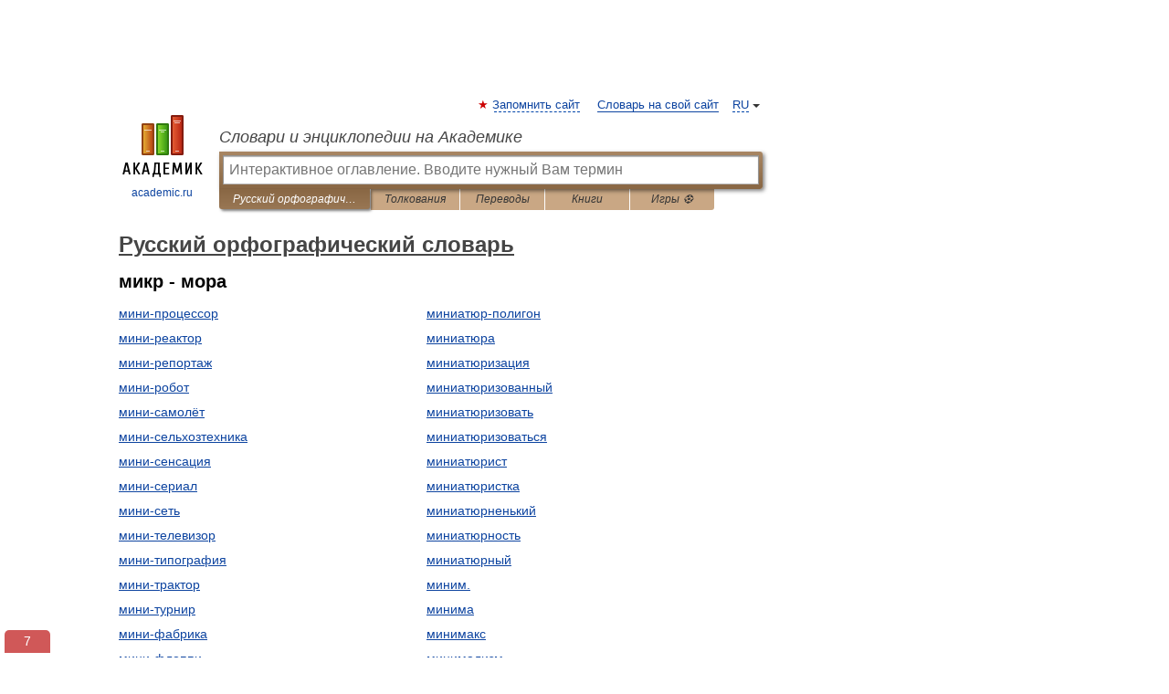

--- FILE ---
content_type: text/html; charset=UTF-8
request_url: https://lopatin.academic.ru/?f=0LzQuNC60YA=&t=0LzQvtGA0LA=&nt=2066&p=13
body_size: 8424
content:
<!DOCTYPE html>
<html lang="ru">
<head>


	<meta http-equiv="Content-Type" content="text/html; charset=utf-8" />
	<title>Русский орфографический словарь</title>
	<meta name="Description" content="Русский орфографический словарь - Оглавление" />
	<!-- type: desktop C: ru  -->
	<meta name="Keywords" content="словарь, энциклопедия, оглавление,  Русский орфографический словарь" />

 
	<!--[if IE]>
	<meta http-equiv="cleartype" content="on" />
	<meta http-equiv="msthemecompatible" content="no"/>
	<![endif]-->

	<meta name="viewport" content="width=device-width, initial-scale=1, minimum-scale=1">

	
	<meta name="rating" content="mature" />
    <meta http-equiv='x-dns-prefetch-control' content='on'>
    <link rel="dns-prefetch" href="https://ajax.googleapis.com">
    <link rel="dns-prefetch" href="https://www.googletagservices.com">
    <link rel="dns-prefetch" href="https://www.google-analytics.com">
    <link rel="dns-prefetch" href="https://pagead2.googlesyndication.com">
    <link rel="dns-prefetch" href="https://ajax.googleapis.com">
    <link rel="dns-prefetch" href="https://an.yandex.ru">
    <link rel="dns-prefetch" href="https://mc.yandex.ru">

    <link rel="preload" href="/images/Logo.png"   as="image" >
    <link rel="preload" href="/images/Logo_h.png" as="image" >

	<meta property="og:title" content="Русский орфографический словарь" />
	<meta property="og:type" content="article" />
	<meta property="og:url" content="https://lopatin.academic.ru/?f=0LzQuNC60YA%3D&t=0LzQvtGA0LA%3D&nt=2066&p=13" />
	<meta property="og:image" content="https://academic.ru/images/Logo_social_ru.png?3" />
	<meta property="og:description" content="Русский орфографический словарь - Оглавление" />
	<meta property="og:site_name" content="Словари и энциклопедии на Академике" />
	<link rel="search" type="application/opensearchdescription+xml" title="Словари и энциклопедии на Академике" href="https://lopatin.academic.ru/dicsearch.xml" />
	<meta name="ROBOTS" content="NOINDEX, FOLLOW" />
	<link rel="TOC" href="https://lopatin.academic.ru/" />
	<link rel="index" href="https://lopatin.academic.ru/" />
	<link rel="contents" href="https://lopatin.academic.ru/" />
	<link rel="canonical" href="https://lopatin.academic.ru/?f=0LzQuNC60YA%3D&t=0LzQvtGA0LA%3D&nt=2066&p=13" />

<!-- d/t desktop  -->
      <script>
        window.CaramelDomain = "academic.ru";
        const caramelJS = document.createElement('script'); 
        caramelJS.src = "https://ads.digitalcaramel.com/caramel.js?ts="+new Date().getTime();
        caramelJS.async = true;
        document.head.appendChild(caramelJS);
      </script>


      <script>window.yaContextCb = window.yaContextCb || [] </script> 
      <script async src="https://yandex.ru/ads/system/context.js"></script>

    
<!-- +++++ ab_flag=1 fa_flag=2 +++++ -->

<style type="text/css">
div.hidden,#sharemenu,div.autosuggest,#contextmenu,#ad_top,#ad_bottom,#ad_right,#ad_top2,#restrictions,#footer ul + div,#TerminsNavigationBar,#top-menu,#lang,#search-tabs,#search-box .translate-lang,#translate-arrow,#dic-query,#logo img.h,#t-direction-head,#langbar,.smm{display:none}p,ul{list-style-type:none;margin:0 0 15px}ul li{margin-bottom:6px}.content ul{list-style-type:disc}*{padding:0;margin:0}html,body{height:100%}body{padding:0;margin:0;color:#000;font:14px Helvetica,Arial,Tahoma,sans-serif;background:#fff;line-height:1.5em}a{color:#0d44a0;text-decoration:none}h1{font-size:24px;margin:0 0 18px}h2{font-size:20px;margin:0 0 14px}h3{font-size:16px;margin:0 0 10px}h1 a,h2 a{color:#454545!important}#page{margin:0 auto}#page{min-height:100%;position:relative;padding-top:105px}#page{width:720px;padding-right:330px}* html #page{height:100%}#header{position:relative;height:122px}#logo{float:left;margin-top:21px;width:125px}#logo a.img{width:90px;margin:0 0 0 16px}#logo a.img.logo-en{margin-left:13px}#logo a{display:block;font-size:12px;text-align:center;word-break:break-all}#site-title{padding-top:35px;margin:0 0 5px 135px}#site-title a{color:#000;font-size:18px;font-style:italic;display:block;font-weight:400}#search-box{margin-left:135px;border-top-right-radius:3px;border-bottom-right-radius:3px;padding:4px;position:relative;background:#abcf7e;min-height:33px}#search-box.dic{background:#896744}#search-box table{border-spacing:0;border-collapse:collapse;width:100%}#search-box table td{padding:0;vertical-align:middle}#search-box table td:first-child{padding-right:3px}#search-box table td:last-child{width:1px}#search-query,#dic-query,.translate-lang{padding:6px;font-size:16px;height:18px;border:1px solid #949494;width:100%;box-sizing:border-box;height:32px;float:none;margin:0;background:white;float:left;border-radius:0!important}#search-button{width:70px;height:32px;text-align:center;border:1px solid #7a8e69;border-radius:3px;background:#e0e0e0}#search-tabs{display:block;margin:0 15px 0 135px;padding:0;list-style-type:none}#search-tabs li{float:left;min-width:70px;max-width:140px;padding:0 15px;height:23px;line-height:23px;background:#bde693;text-align:center;margin-right:1px}#search-box.dic + #search-tabs li{background:#C9A784}#search-tabs li:last-child{border-bottom-right-radius:3px}#search-tabs li a{color:#353535;font-style:italic;font-size:12px;display:block;white-space:nowrap;text-overflow:ellipsis;overflow:hidden}#search-tabs li.active{height:22px;line-height:23px;position:relative;background:#abcf7e;border-bottom-left-radius:3px;border-bottom-right-radius:3px}#search-box.dic + #search-tabs li.active{background:#896744}#search-tabs li.active a{color:white}#content{clear:both;margin:30px 0;padding-left:15px}#content a{text-decoration:underline}#content .breadcrumb{margin-bottom:20px}#search_sublinks,#search_links{margin-bottom:8px;margin-left:-8px}#search_sublinks a,#search_links a{padding:3px 8px 1px;border-radius:2px}#search_sublinks a.active,#search_links a.active{color:#000 !important;background:#bde693;text-decoration:none!important}.term{color:saddlebrown}@media(max-width:767px){.hideForMobile{display:none}#header{height:auto}#page{padding:5px;width:auto}#logo{float:none;width:144px;text-align:left;margin:0;padding-top:5px}#logo a{height:44px;overflow:hidden;text-align:left}#logo img.h{display:initial;width:144px;height:44px}#logo img.v{display:none}#site-title{padding:0;margin:10px 0 5px}#search-box,#search-tabs{clear:both;margin:0;width:auto;padding:4px}#search-box.translate #search-query{width:100%;margin-bottom:4px}#search-box.translate #td-search{overflow:visible;display:table-cell}ul#search-tabs{white-space:nowrap;margin-top:5px;overflow-x:auto;overflow-y:hidden}ul#search-tabs li,ul#search-tabs li.active{background:none!important;box-shadow:none;min-width:0;padding:0 5px;float:none;display:inline-block}ul#search-tabs li a{border-bottom:1px dashed green;font-style:normal;color:green;font-size:16px}ul#search-tabs li.active a{color:black;border-bottom-color:white;font-weight:700}ul#search-tabs li a:hover,ul#search-tabs li.active a:hover{color:black}#content{margin:15px 0}.h250{height:280px;max-height:280px;overflow:hidden;margin:25px 0 25px 0}
}#search-box.dic #dic-query{display:inline}#search-box.dic table{display:none}.contents-wrap ul,.terms-wrap ul{margin:0 0 30px;padding:0 2% 0 0;list-style:none;width:22.9%;float:left;overflow:hidden}.terms-wrap ul{width:45.8%}@media (max-width:440px){.contents-wrap ul{min-width:auto;margin:0;width:auto;float:none;overflow:visible}.contents-wrap{-webkit-column-count:3;-moz-column-count:3;column-count:3}}@media (max-width:359px){.contents-wrap{-webkit-column-count:2;-moz-column-count:2;column-count:2}#search_links+.smm .gplus{display:none}}@media (max-width:539px){.terms-wrap ul{min-width:auto;margin:0;width:auto;float:none}.terms-wrap{margin-bottom:30px}}</style>

	<link rel="shortcut icon" href="https://academic.ru/favicon.ico" type="image/x-icon" sizes="16x16" />
	<link rel="shortcut icon" href="https://academic.ru/images/icon.ico" type="image/x-icon" sizes="32x32" />
    <link rel="shortcut icon" href="https://academic.ru/images/icon.ico" type="image/x-icon" sizes="48x48" />
    
    <link rel="icon" type="image/png" sizes="16x16" href="/images/Logo_16x16_transparent.png" />
    <link rel="icon" type="image/png" sizes="32x32" href="/images/Logo_32x32_transparent.png" />
    <link rel="icon" type="image/png" sizes="48x48" href="/images/Logo_48x48_transparent.png" />
    <link rel="icon" type="image/png" sizes="64x64" href="/images/Logo_64x64_transparent.png" />
    <link rel="icon" type="image/png" sizes="128x128" href="/images/Logo_128x128_transparent.png" />

    <link rel="apple-touch-icon" sizes="57x57"   href="/images/apple-touch-icon-57x57.png" />
    <link rel="apple-touch-icon" sizes="60x60"   href="/images/apple-touch-icon-60x60.png" />
    <link rel="apple-touch-icon" sizes="72x72"   href="/images/apple-touch-icon-72x72.png" />
    <link rel="apple-touch-icon" sizes="76x76"   href="/images/apple-touch-icon-76x76.png" />
    <link rel="apple-touch-icon" sizes="114x114" href="/images/apple-touch-icon-114x114.png" />
    <link rel="apple-touch-icon" sizes="120x120" href="/images/apple-touch-icon-120x120.png" />
  
    <!-- link rel="mask-icon" href="/images/safari-pinned-tab.svg" color="#5bbad5" -->
    <meta name="msapplication-TileColor" content="#00aba9" />
    <meta name="msapplication-config" content="/images/browserconfig.xml" />
    <meta name="theme-color" content="#ffffff" />

    <meta name="apple-mobile-web-app-capable" content="yes" />
    <meta name="apple-mobile-web-app-status-bar-style" content="black /">


<script type="text/javascript">
  (function(i,s,o,g,r,a,m){i['GoogleAnalyticsObject']=r;i[r]=i[r]||function(){
  (i[r].q=i[r].q||[]).push(arguments)},i[r].l=1*new Date();a=s.createElement(o),
  m=s.getElementsByTagName(o)[0];a.async=1;a.src=g;m.parentNode.insertBefore(a,m)
  })(window,document,'script','//www.google-analytics.com/analytics.js','ga');

  ga('create', 'UA-2754246-1', 'auto');
  ga('require', 'displayfeatures');

  ga('set', 'dimension1', '');
  ga('set', 'dimension2', 'contents');
  ga('set', 'dimension3', '');

  ga('send', 'pageview');

</script>


<script type="text/javascript">
	if(typeof(console) == 'undefined' ) console = {};
	if(typeof(console.log) == 'undefined' ) console.log = function(){};
	if(typeof(console.warn) == 'undefined' ) console.warn = function(){};
	if(typeof(console.error) == 'undefined' ) console.error = function(){};
	if(typeof(console.time) == 'undefined' ) console.time = function(){};
	if(typeof(console.timeEnd) == 'undefined' ) console.timeEnd = function(){};
	Academic = {};
	Academic.sUserLanguage = 'ru';
	Academic.sDomainURL = 'https://lopatin.academic.ru/';
	Academic.sMainDomainURL = '//dic.academic.ru/';
	Academic.sTranslateDomainURL = '//translate.academic.ru/';
	Academic.deviceType = 'desktop';
		Academic.sDictionaryId = 'lopatin';
		Academic.Lang = {};
	Academic.Lang.sTermNotFound = 'Термин, отвечающий запросу, не найден'; 
</script>


<!--  Вариокуб -->
<script type="text/javascript">
    (function(e, x, pe, r, i, me, nt){
    e[i]=e[i]||function(){(e[i].a=e[i].a||[]).push(arguments)},
    me=x.createElement(pe),me.async=1,me.src=r,nt=x.getElementsByTagName(pe)[0],me.addEventListener("error",function(){function cb(t){t=t[t.length-1],"function"==typeof t&&t({flags:{}})};Array.isArray(e[i].a)&&e[i].a.forEach(cb);e[i]=function(){cb(arguments)}}),nt.parentNode.insertBefore(me,nt)})
    (window, document, "script", "https://abt.s3.yandex.net/expjs/latest/exp.js", "ymab");

    ymab("metrika.70309897", "init"/*, {clientFeatures}, {callback}*/);
    ymab("metrika.70309897", "setConfig", {enableSetYmUid: true});
</script>





</head>
<body>

<div id="ad_top">
<!-- top bnr -->
<div class="banner" style="max-height: 90px; overflow: hidden; display: inline-block;">




<!-- Yandex.RTB R-A-12643772-1 -->
<div id="yandex_rtb_R-A-12643772-1"></div>
<script>
window.yaContextCb.push(() => {
    Ya.Context.AdvManager.render({
        "blockId": "R-A-12643772-1",
        "renderTo": "yandex_rtb_R-A-12643772-1"
    })
})
</script>


</div> <!-- top banner  -->




</div>
	<div id="page"  >








			<div id="header">
				<div id="logo">
					<a href="//academic.ru">
						<img src="//academic.ru/images/Logo.png" class="v" alt="academic.ru" width="88" height="68" />
						<img src="//academic.ru/images/Logo_h.png" class="h" alt="academic.ru" width="144" height="44" />
						<br />
						academic.ru					</a>
				</div>
					<ul id="top-menu">
						<li id="lang">
							<a href="#" class="link">RU</a>

							<ul id="lang-menu">

							<li><a href="//en-academic.com">EN</a></li>
<li><a href="//de-academic.com">DE</a></li>
<li><a href="//es-academic.com">ES</a></li>
<li><a href="//fr-academic.com">FR</a></li>
							</ul>
						</li>
						<!--li><a class="android" href="//dic.academic.ru/android.php">Android версия</a></li-->
						<!--li><a class="apple" href="//dic.academic.ru/apple.php">iPhone/iPad версия</a></li-->
						<li><a class="add-fav link" href="#" onClick="add_favorite(this);">Запомнить сайт</a></li>
						<li><a href="//partners.academic.ru/partner_proposal.php" target="_blank">Словарь на свой сайт</a></li>
						<!--li><a href="#">Форум</a></li-->
					</ul>
					<h2 id="site-title">
						<a href="//academic.ru">Словари и энциклопедии на Академике</a>
					</h2>

					<div id="search-box" class="dic">
						<form action="/searchall.php" method="get" name="formSearch">

<table><tr><td id="td-search">

							<input type="text" name="SWord" id="search-query" required
							value=""
							title="Введите текст для поиска по словарям и энциклопедиям" placeholder="Введите текст для поиска по словарям и энциклопедиям"
							autocomplete="off" autofocus>


<div class="translate-lang">
	<select name="from" id="translateFrom">
				<option value="xx">Все языки</option><option value="ru" selected>Русский</option><option value="en">Английский</option><option value="fr">Французский</option><option value="de">Немецкий</option><option value="es">Испанский</option><option disabled>────────</option><option value="sq">Албанский</option><option value="al">Алтайский</option><option value="ar">Арабский</option><option value="an">Арагонский</option><option value="hy">Армянский</option><option value="rp">Арумынский</option><option value="at">Астурийский</option><option value="af">Африкаанс</option><option value="bb">Багобо</option><option value="eu">Баскский</option><option value="ba">Башкирский</option><option value="be">Белорусский</option><option value="bg">Болгарский</option><option value="bu">Бурятский</option><option value="cy">Валлийский</option><option value="wr">Варайский</option><option value="hu">Венгерский</option><option value="vp">Вепсский</option><option value="hs">Верхнелужицкий</option><option value="vi">Вьетнамский</option><option value="ht">Гаитянский</option><option value="el">Греческий</option><option value="ka">Грузинский</option><option value="gn">Гуарани</option><option value="gd">Гэльский</option><option value="da">Датский</option><option value="dl">Долганский</option><option value="pr">Древнерусский язык</option><option value="he">Иврит</option><option value="yi">Идиш</option><option value="in">Ингушский</option><option value="id">Индонезийский</option><option value="ik">Инупиак</option><option value="ga">Ирландский</option><option value="is">Исландский</option><option value="it">Итальянский</option><option value="yo">Йоруба</option><option value="kk">Казахский</option><option value="kc">Карачаевский</option><option value="ca">Каталанский</option><option value="qy">Квенья</option><option value="qu">Кечуа</option><option value="ky">Киргизский</option><option value="zh">Китайский</option><option value="go">Клингонский</option><option value="mm">Коми</option><option value="kv">Коми</option><option value="ko">Корейский</option><option value="cr">Кри</option><option value="ct">Крымскотатарский</option><option value="kp">Кумыкский</option><option value="ku">Курдский</option><option value="km">Кхмерский</option><option value="la">Латинский</option><option value="lv">Латышский</option><option value="ln">Лингала</option><option value="lt">Литовский</option><option value="lb">Люксембургский</option><option value="mu">Майя</option><option value="mk">Македонский</option><option value="ms">Малайский</option><option value="ma">Маньчжурский</option><option value="mi">Маори</option><option value="mj">Марийский</option><option value="mc">Микенский</option><option value="mf">Мокшанский</option><option value="mn">Монгольский</option><option value="nu">Науатль</option><option value="nl">Нидерландский</option><option value="og">Ногайский</option><option value="no">Норвежский</option><option value="oa">Орокский</option><option value="os">Осетинский</option><option value="ot">Османский</option><option value="pi">Пали</option><option value="pm">Папьяменто</option><option value="pa">Пенджабский</option><option value="fa">Персидский</option><option value="pl">Польский</option><option value="pt">Португальский</option><option value="ro">Румынский, Молдавский</option><option value="sa">Санскрит</option><option value="se">Северносаамский</option><option value="sr">Сербский</option><option value="ld">Сефардский</option><option value="sz">Силезский</option><option value="sk">Словацкий</option><option value="sl">Словенский</option><option value="sw">Суахили</option><option value="tl">Тагальский</option><option value="tg">Таджикский</option><option value="th">Тайский</option><option value="tt">Татарский</option><option value="tw">Тви</option><option value="bo">Тибетский</option><option value="tf">Тофаларский</option><option value="tv">Тувинский</option><option value="tr">Турецкий</option><option value="tk">Туркменский</option><option value="ud">Удмуртский</option><option value="uz">Узбекский</option><option value="ug">Уйгурский</option><option value="uk">Украинский</option><option value="ur">Урду</option><option value="uu">Урумский</option><option value="fo">Фарерский</option><option value="fi">Финский</option><option value="hi">Хинди</option><option value="hr">Хорватский</option><option value="cu">Церковнославянский (Старославянский)</option><option value="ke">Черкесский</option><option value="ck">Чероки</option><option value="ce">Чеченский</option><option value="cs">Чешский</option><option value="cv">Чувашский</option><option value="cn">Шайенского</option><option value="sv">Шведский</option><option value="cj">Шорский</option><option value="sx">Шумерский</option><option value="ev">Эвенкийский</option><option value="gw">Эльзасский</option><option value="mv">Эрзянский</option><option value="eo">Эсперанто</option><option value="et">Эстонский</option><option value="ya">Юпийский</option><option value="sh">Якутский</option><option value="ja">Японский</option>	</select>
</div>
<div id="translate-arrow"><a>&nbsp;</a></div>
<div class="translate-lang">
	<select name="to" id="translateOf">
				<option value="xx" selected>Все языки</option><option value="ru">Русский</option><option value="en">Английский</option><option value="fr">Французский</option><option value="de">Немецкий</option><option value="es">Испанский</option><option disabled>────────</option><option value="av">Аварский</option><option value="ad">Адыгейский</option><option value="az">Азербайджанский</option><option value="ai">Айнский язык</option><option value="al">Алтайский</option><option value="ar">Арабский</option><option value="hy">Армянский</option><option value="eu">Баскский</option><option value="ba">Башкирский</option><option value="be">Белорусский</option><option value="hu">Венгерский</option><option value="vp">Вепсский</option><option value="vd">Водский</option><option value="el">Греческий</option><option value="da">Датский</option><option value="he">Иврит</option><option value="yi">Идиш</option><option value="iz">Ижорский</option><option value="in">Ингушский</option><option value="id">Индонезийский</option><option value="is">Исландский</option><option value="it">Итальянский</option><option value="kk">Казахский</option><option value="kc">Карачаевский</option><option value="zh">Китайский</option><option value="kv">Коми</option><option value="ct">Крымскотатарский</option><option value="kp">Кумыкский</option><option value="la">Латинский</option><option value="lv">Латышский</option><option value="lt">Литовский</option><option value="mj">Марийский</option><option value="mf">Мокшанский</option><option value="mn">Монгольский</option><option value="nl">Нидерландский</option><option value="no">Норвежский</option><option value="os">Осетинский</option><option value="fa">Персидский</option><option value="pl">Польский</option><option value="pt">Португальский</option><option value="sk">Словацкий</option><option value="sl">Словенский</option><option value="sw">Суахили</option><option value="tg">Таджикский</option><option value="th">Тайский</option><option value="tt">Татарский</option><option value="tr">Турецкий</option><option value="tk">Туркменский</option><option value="ud">Удмуртский</option><option value="uz">Узбекский</option><option value="ug">Уйгурский</option><option value="uk">Украинский</option><option value="uu">Урумский</option><option value="fi">Финский</option><option value="cu">Церковнославянский (Старославянский)</option><option value="ce">Чеченский</option><option value="cs">Чешский</option><option value="cv">Чувашский</option><option value="sv">Шведский</option><option value="cj">Шорский</option><option value="ev">Эвенкийский</option><option value="mv">Эрзянский</option><option value="eo">Эсперанто</option><option value="et">Эстонский</option><option value="sh">Якутский</option><option value="ja">Японский</option>	</select>
</div>
<input type="hidden" name="did" id="did-field" value="lopatin" />
<input type="hidden" id="search-type" name="stype" value="-1" />

</td><td>

							<button id="search-button">Найти!</button>

</td></tr></table>

						</form>

						<input type="text" name="dic_query" id="dic-query"
						title="Интерактивное оглавление. Вводите нужный Вам термин" placeholder="Интерактивное оглавление. Вводите нужный Вам термин"
						autocomplete="off" >


					</div>
				  <ul id="search-tabs">
    <li data-search-type="-1" id="thisdic" class="active"><a href="#" onclick="return false;">Русский орфографический словарь</a></li>
    <li data-search-type="0" id="interpretations" ><a href="#" onclick="return false;">Толкования</a></li>
    <li data-search-type="1"  id="translations" ><a href="#" onclick="return false;">Переводы</a></li>
    <li data-search-type="10" id="books"            ><a href="#" onclick="return false;">Книги       </a></li>
    <li data-search-type="88" id="games"            ><a href="https://games.academic.ru" title="Бесплатные игры" >Игры ⚽</a></li>
  </ul>
				</div>

	
<div id="ad_top2"></div>	
			<div id="content">



				<div itemscope itemtype="http://data-vocabulary.org/Breadcrumb" style="clear: both;">
				<h1 class="breadcrumb"><a href="https://lopatin.academic.ru/" itemprop="url"><span itemprop="title">Русский орфографический словарь</span></a></h1>
				</div>

				<div class="content">
<h2>микр - мора</h2>
<div class="terms-wrap">
<ul>
<li><a href="/66581/%D0%BC%D0%B8%D0%BD%D0%B8-%D0%BF%D1%80%D0%BE%D1%86%D0%B5%D1%81%D1%81%D0%BE%D1%80">мини-процессор</a></li>
<li><a href="/66582/%D0%BC%D0%B8%D0%BD%D0%B8-%D1%80%D0%B5%D0%B0%D0%BA%D1%82%D0%BE%D1%80">мини-реактор</a></li>
<li><a href="/66583/%D0%BC%D0%B8%D0%BD%D0%B8-%D1%80%D0%B5%D0%BF%D0%BE%D1%80%D1%82%D0%B0%D0%B6">мини-репортаж</a></li>
<li><a href="/66584/%D0%BC%D0%B8%D0%BD%D0%B8-%D1%80%D0%BE%D0%B1%D0%BE%D1%82">мини-робот</a></li>
<li><a href="/66585/%D0%BC%D0%B8%D0%BD%D0%B8-%D1%81%D0%B0%D0%BC%D0%BE%D0%BB%D1%91%D1%82">мини-самолёт</a></li>
<li><a href="/66586/%D0%BC%D0%B8%D0%BD%D0%B8-%D1%81%D0%B5%D0%BB%D1%8C%D1%85%D0%BE%D0%B7%D1%82%D0%B5%D1%85%D0%BD%D0%B8%D0%BA%D0%B0">мини-сельхозтехника</a></li>
<li><a href="/66587/%D0%BC%D0%B8%D0%BD%D0%B8-%D1%81%D0%B5%D0%BD%D1%81%D0%B0%D1%86%D0%B8%D1%8F">мини-сенсация</a></li>
<li><a href="/66588/%D0%BC%D0%B8%D0%BD%D0%B8-%D1%81%D0%B5%D1%80%D0%B8%D0%B0%D0%BB">мини-сериал</a></li>
<li><a href="/66589/%D0%BC%D0%B8%D0%BD%D0%B8-%D1%81%D0%B5%D1%82%D1%8C">мини-сеть</a></li>
<li><a href="/66590/%D0%BC%D0%B8%D0%BD%D0%B8-%D1%82%D0%B5%D0%BB%D0%B5%D0%B2%D0%B8%D0%B7%D0%BE%D1%80">мини-телевизор</a></li>
<li><a href="/66591/%D0%BC%D0%B8%D0%BD%D0%B8-%D1%82%D0%B8%D0%BF%D0%BE%D0%B3%D1%80%D0%B0%D1%84%D0%B8%D1%8F">мини-типография</a></li>
<li><a href="/66592/%D0%BC%D0%B8%D0%BD%D0%B8-%D1%82%D1%80%D0%B0%D0%BA%D1%82%D0%BE%D1%80">мини-трактор</a></li>
<li><a href="/66593/%D0%BC%D0%B8%D0%BD%D0%B8-%D1%82%D1%83%D1%80%D0%BD%D0%B8%D1%80">мини-турнир</a></li>
<li><a href="/66594/%D0%BC%D0%B8%D0%BD%D0%B8-%D1%84%D0%B0%D0%B1%D1%80%D0%B8%D0%BA%D0%B0">мини-фабрика</a></li>
<li><a href="/66595/%D0%BC%D0%B8%D0%BD%D0%B8-%D1%84%D0%BB%D0%BE%D0%BF%D0%BF%D0%B8">мини-флоппи</a></li>
<li><a href="/66596/%D0%BC%D0%B8%D0%BD%D0%B8-%D1%84%D1%83%D1%82%D0%B1%D0%BE%D0%BB">мини-футбол</a></li>
<li><a href="/66597/%D0%BC%D0%B8%D0%BD%D0%B8-%D1%84%D1%83%D1%82%D0%B1%D0%BE%D0%BB%D1%8C%D0%BD%D1%8B%D0%B9">мини-футбольный</a></li>
<li><a href="/66598/%D0%BC%D0%B8%D0%BD%D0%B8-%D1%86%D0%B5%D1%85">мини-цех</a></li>
<li><a href="/66599/%D0%BC%D0%B8%D0%BD%D0%B8-%D0%AD%D0%92%D0%9C">мини-ЭВМ</a></li>
<li><a href="/66600/%D0%BC%D0%B8%D0%BD%D0%B8-%D1%8E%D0%B1%D0%BA%D0%B0">мини-юбка</a></li>
</ul>
<ul>
<li><a href="/66601/%D0%BC%D0%B8%D0%BD%D0%B8%D0%B0%D1%82%D1%8E%D1%80-%D0%BF%D0%BE%D0%BB%D0%B8%D0%B3%D0%BE%D0%BD">миниатюр-полигон</a></li>
<li><a href="/66602/%D0%BC%D0%B8%D0%BD%D0%B8%D0%B0%D1%82%D1%8E%D1%80%D0%B0">миниатюра</a></li>
<li><a href="/66603/%D0%BC%D0%B8%D0%BD%D0%B8%D0%B0%D1%82%D1%8E%D1%80%D0%B8%D0%B7%D0%B0%D1%86%D0%B8%D1%8F">миниатюризация</a></li>
<li><a href="/66604/%D0%BC%D0%B8%D0%BD%D0%B8%D0%B0%D1%82%D1%8E%D1%80%D0%B8%D0%B7%D0%BE%D0%B2%D0%B0%D0%BD%D0%BD%D1%8B%D0%B9">миниатюризованный</a></li>
<li><a href="/66605/%D0%BC%D0%B8%D0%BD%D0%B8%D0%B0%D1%82%D1%8E%D1%80%D0%B8%D0%B7%D0%BE%D0%B2%D0%B0%D1%82%D1%8C">миниатюризовать</a></li>
<li><a href="/66606/%D0%BC%D0%B8%D0%BD%D0%B8%D0%B0%D1%82%D1%8E%D1%80%D0%B8%D0%B7%D0%BE%D0%B2%D0%B0%D1%82%D1%8C%D1%81%D1%8F">миниатюризоваться</a></li>
<li><a href="/66607/%D0%BC%D0%B8%D0%BD%D0%B8%D0%B0%D1%82%D1%8E%D1%80%D0%B8%D1%81%D1%82">миниатюрист</a></li>
<li><a href="/66608/%D0%BC%D0%B8%D0%BD%D0%B8%D0%B0%D1%82%D1%8E%D1%80%D0%B8%D1%81%D1%82%D0%BA%D0%B0">миниатюристка</a></li>
<li><a href="/66609/%D0%BC%D0%B8%D0%BD%D0%B8%D0%B0%D1%82%D1%8E%D1%80%D0%BD%D0%B5%D0%BD%D1%8C%D0%BA%D0%B8%D0%B9">миниатюрненький</a></li>
<li><a href="/66610/%D0%BC%D0%B8%D0%BD%D0%B8%D0%B0%D1%82%D1%8E%D1%80%D0%BD%D0%BE%D1%81%D1%82%D1%8C">миниатюрность</a></li>
<li><a href="/66611/%D0%BC%D0%B8%D0%BD%D0%B8%D0%B0%D1%82%D1%8E%D1%80%D0%BD%D1%8B%D0%B9">миниатюрный</a></li>
<li><a href="/66612/%D0%BC%D0%B8%D0%BD%D0%B8%D0%BC.">миним.</a></li>
<li><a href="/66613/%D0%BC%D0%B8%D0%BD%D0%B8%D0%BC%D0%B0">минима</a></li>
<li><a href="/66614/%D0%BC%D0%B8%D0%BD%D0%B8%D0%BC%D0%B0%D0%BA%D1%81">минимакс</a></li>
<li><a href="/66615/%D0%BC%D0%B8%D0%BD%D0%B8%D0%BC%D0%B0%D0%BB%D0%B8%D0%B7%D0%BC">минимализм</a></li>
<li><a href="/66616/%D0%BC%D0%B8%D0%BD%D0%B8%D0%BC%D0%B0%D0%BB%D0%B8%D1%81%D1%82">минималист</a></li>
<li><a href="/66617/%D0%BC%D0%B8%D0%BD%D0%B8%D0%BC%D0%B0%D0%BB%D0%B8%D1%81%D1%82%D0%BA%D0%B0">минималистка</a></li>
<li><a href="/66618/%D0%BC%D0%B8%D0%BD%D0%B8%D0%BC%D0%B0%D0%BB%D0%B8%D1%81%D1%82%D1%81%D0%BA%D0%B8%D0%B9">минималистский</a></li>
<li><a href="/66619/%D0%BC%D0%B8%D0%BD%D0%B8%D0%BC%D0%B0%D0%BB%D1%8C%D0%BD%D0%BE_%D0%BD%D0%B5%D0%BE%D0%B1%D1%85%D0%BE%D0%B4%D0%B8%D0%BC%D1%8B%D0%B9">минимально необходимый</a></li>
<li><a href="/66620/%D0%BC%D0%B8%D0%BD%D0%B8%D0%BC%D0%B0%D0%BB%D1%8C%D0%BD%D0%BE-%D1%84%D0%B0%D0%B7%D0%BE%D0%B2%D1%8B%D0%B9">минимально-фазовый</a></li>
</ul>
</div>
					<div class="page-nav">
						<strong>Страницы </strong>
						<ul class="arrow">
							<li><a href="?f=0LzQuNC60YA=&amp;t=0LzQvtGA0LA=&amp;nt=2066&amp;p=12">← <span>предыдущая</span></a></li>
							<li><a href="?f=0LzQuNC60YA=&amp;t=0LzQvtGA0LA=&amp;nt=2066&amp;p=14"><span>следующая</span> →</a></li>
						</ul>
<ul>
<li><a href="?f=0LzQuNC60YA=&amp;t=0LzQvtGA0LA=&amp;nt=2066&amp;p=0">1</a></li>
<li><a href="?f=0LzQuNC60YA=&amp;t=0LzQvtGA0LA=&amp;nt=2066&amp;p=1">2</a></li>
<li><a href="?f=0LzQuNC60YA=&amp;t=0LzQvtGA0LA=&amp;nt=2066&amp;p=2">3</a></li>
<li><a href="?f=0LzQuNC60YA=&amp;t=0LzQvtGA0LA=&amp;nt=2066&amp;p=3">4</a></li>
<li><a href="?f=0LzQuNC60YA=&amp;t=0LzQvtGA0LA=&amp;nt=2066&amp;p=4">5</a></li>
<li><a href="?f=0LzQuNC60YA=&amp;t=0LzQvtGA0LA=&amp;nt=2066&amp;p=5">6</a></li>
<li><a href="?f=0LzQuNC60YA=&amp;t=0LzQvtGA0LA=&amp;nt=2066&amp;p=6">7</a></li>
<li><a href="?f=0LzQuNC60YA=&amp;t=0LzQvtGA0LA=&amp;nt=2066&amp;p=7">8</a></li>
<li><a href="?f=0LzQuNC60YA=&amp;t=0LzQvtGA0LA=&amp;nt=2066&amp;p=8">9</a></li>
<li><a href="?f=0LzQuNC60YA=&amp;t=0LzQvtGA0LA=&amp;nt=2066&amp;p=9">10</a></li>
<li><a href="?f=0LzQuNC60YA=&amp;t=0LzQvtGA0LA=&amp;nt=2066&amp;p=10">11</a></li>
<li><a href="?f=0LzQuNC60YA=&amp;t=0LzQvtGA0LA=&amp;nt=2066&amp;p=11">12</a></li>
<li><a href="?f=0LzQuNC60YA=&amp;t=0LzQvtGA0LA=&amp;nt=2066&amp;p=12">13</a></li>
<li>14</li> <li><a href="?f=0LzQuNC60YA=&amp;t=0LzQvtGA0LA=&amp;nt=2066&amp;p=14">15</a></li>
<li><a href="?f=0LzQuNC60YA=&amp;t=0LzQvtGA0LA=&amp;nt=2066&amp;p=15">16</a></li>
<li><a href="?f=0LzQuNC60YA=&amp;t=0LzQvtGA0LA=&amp;nt=2066&amp;p=16">17</a></li>
<li><a href="?f=0LzQuNC60YA=&amp;t=0LzQvtGA0LA=&amp;nt=2066&amp;p=17">18</a></li>
<li><a href="?f=0LzQuNC60YA=&amp;t=0LzQvtGA0LA=&amp;nt=2066&amp;p=18">19</a></li>
<li><a href="?f=0LzQuNC60YA=&amp;t=0LzQvtGA0LA=&amp;nt=2066&amp;p=19">20</a></li>
<li><a href="?f=0LzQuNC60YA=&amp;t=0LzQvtGA0LA=&amp;nt=2066&amp;p=20">21</a></li>
<li><a href="?f=0LzQuNC60YA=&amp;t=0LzQvtGA0LA=&amp;nt=2066&amp;p=21">22</a></li>
<li><a href="?f=0LzQuNC60YA=&amp;t=0LzQvtGA0LA=&amp;nt=2066&amp;p=22">23</a></li>
<li><a href="?f=0LzQuNC60YA=&amp;t=0LzQvtGA0LA=&amp;nt=2066&amp;p=23">24</a></li>
<li><a href="?f=0LzQuNC60YA=&amp;t=0LzQvtGA0LA=&amp;nt=2066&amp;p=24">25</a></li>
<li><a href="?f=0LzQuNC60YA=&amp;t=0LzQvtGA0LA=&amp;nt=2066&amp;p=25">26</a></li>
<li><a href="?f=0LzQuNC60YA=&amp;t=0LzQvtGA0LA=&amp;nt=2066&amp;p=26">27</a></li>
<li><a href="?f=0LzQuNC60YA=&amp;t=0LzQvtGA0LA=&amp;nt=2066&amp;p=27">28</a></li>
<li><a href="?f=0LzQuNC60YA=&amp;t=0LzQvtGA0LA=&amp;nt=2066&amp;p=28">29</a></li>
<li><a href="?f=0LzQuNC60YA=&amp;t=0LzQvtGA0LA=&amp;nt=2066&amp;p=29">30</a></li>
<li><a href="?f=0LzQuNC60YA=&amp;t=0LzQvtGA0LA=&amp;nt=2066&amp;p=30">31</a></li>
<li><a href="?f=0LzQuNC60YA=&amp;t=0LzQvtGA0LA=&amp;nt=2066&amp;p=31">32</a></li>
<li><a href="?f=0LzQuNC60YA=&amp;t=0LzQvtGA0LA=&amp;nt=2066&amp;p=32">33</a></li>
<li><a href="?f=0LzQuNC60YA=&amp;t=0LzQvtGA0LA=&amp;nt=2066&amp;p=33">34</a></li>
<li><a href="?f=0LzQuNC60YA=&amp;t=0LzQvtGA0LA=&amp;nt=2066&amp;p=34">35</a></li>
<li><a href="?f=0LzQuNC60YA=&amp;t=0LzQvtGA0LA=&amp;nt=2066&amp;p=35">36</a></li>
<li><a href="?f=0LzQuNC60YA=&amp;t=0LzQvtGA0LA=&amp;nt=2066&amp;p=36">37</a></li>
<li><a href="?f=0LzQuNC60YA=&amp;t=0LzQvtGA0LA=&amp;nt=2066&amp;p=37">38</a></li>
<li><a href="?f=0LzQuNC60YA=&amp;t=0LzQvtGA0LA=&amp;nt=2066&amp;p=38">39</a></li>
<li><a href="?f=0LzQuNC60YA=&amp;t=0LzQvtGA0LA=&amp;nt=2066&amp;p=39">40</a></li>
<li><a href="?f=0LzQuNC60YA=&amp;t=0LzQvtGA0LA=&amp;nt=2066&amp;p=40">41</a></li>
<li><a href="?f=0LzQuNC60YA=&amp;t=0LzQvtGA0LA=&amp;nt=2066&amp;p=41">42</a></li>
<li><a href="?f=0LzQuNC60YA=&amp;t=0LzQvtGA0LA=&amp;nt=2066&amp;p=42">43</a></li>
<li><a href="?f=0LzQuNC60YA=&amp;t=0LzQvtGA0LA=&amp;nt=2066&amp;p=43">44</a></li>
<li><a href="?f=0LzQuNC60YA=&amp;t=0LzQvtGA0LA=&amp;nt=2066&amp;p=44">45</a></li>
<li><a href="?f=0LzQuNC60YA=&amp;t=0LzQvtGA0LA=&amp;nt=2066&amp;p=45">46</a></li>
<li><a href="?f=0LzQuNC60YA=&amp;t=0LzQvtGA0LA=&amp;nt=2066&amp;p=46">47</a></li>
<li><a href="?f=0LzQuNC60YA=&amp;t=0LzQvtGA0LA=&amp;nt=2066&amp;p=47">48</a></li>
<li><a href="?f=0LzQuNC60YA=&amp;t=0LzQvtGA0LA=&amp;nt=2066&amp;p=48">49</a></li>
<li><a href="?f=0LzQuNC60YA=&amp;t=0LzQvtGA0LA=&amp;nt=2066&amp;p=49">50</a></li>
<li><a href="?f=0LzQuNC60YA=&amp;t=0LzQvtGA0LA=&amp;nt=2066&amp;p=50">51</a></li>
<li><a href="?f=0LzQuNC60YA=&amp;t=0LzQvtGA0LA=&amp;nt=2066&amp;p=51">52</a></li>
</ul>
					</div>
				</div>

			</div>
  
<div id="ad_bottom">

</div>

	<div id="footer">
		<div id="liveinternet">
            <!--LiveInternet counter--><a href="https://www.liveinternet.ru/click;academic"
            target="_blank"><img id="licntC2FD" width="31" height="31" style="border:0" 
            title="LiveInternet"
            src="[data-uri]"
            alt=""/></a><script>(function(d,s){d.getElementById("licntC2FD").src=
            "https://counter.yadro.ru/hit;academic?t44.6;r"+escape(d.referrer)+
            ((typeof(s)=="undefined")?"":";s"+s.width+"*"+s.height+"*"+
            (s.colorDepth?s.colorDepth:s.pixelDepth))+";u"+escape(d.URL)+
            ";h"+escape(d.title.substring(0,150))+";"+Math.random()})
            (document,screen)</script><!--/LiveInternet-->
		</div>


      <div id="restrictions">18+</div>


				&copy; Академик, 2000-2026
<ul>
			<li>
				Обратная связь:
				<a id="m_s" href="#">Техподдержка</a>,
				<a id="m_a" href="#">Реклама на сайте</a>
			</li>
</ul>

<br/>
<ul>
			<li>
        <a href="https://tournavigator.pro/" target="_blank">&#128099; Путешествия</a>
			</li>
</ul>
<div>


			<a href="//partners.academic.ru/partner_proposal.php">Экспорт словарей на сайты</a>, сделанные на PHP, <div class="img joom"></div> Joomla, <div class="img drp"></div> Drupal, <div class="img wp"></div> WordPress, MODx.
</div>

	</div>



	<script async src="/js/academic.min.js?150324" type="text/javascript"></script>



<div id="ad_right">
<div class="banner sticky">
  <div class="ACD_MIDR_300c_test">
<!--  Временно, для теста  -->





</div>
</div>

</div>


</div>


<!-- /59581491/bottom -->
<div id='div-gpt-ad-bottom'>
<script>
googletag.cmd.push(function() { googletag.display('div-gpt-ad-bottom'); });
</script>
</div>
<div id='div-gpt-ad-4fullscreen'>
</div>


<br/><br/><br/><br/>

<!-- Yandex.Metrika counter -->
<script type="text/javascript" >
   (function(m,e,t,r,i,k,a){m[i]=m[i]||function(){(m[i].a=m[i].a||[]).push(arguments)};
   m[i].l=1*new Date();k=e.createElement(t),a=e.getElementsByTagName(t)[0],k.async=1,k.src=r,a.parentNode.insertBefore(k,a)})
   (window, document, "script", "https://mc.yandex.ru/metrika/tag.js", "ym");

   ym(70309897, "init", {
        clickmap:false,
        trackLinks:true,
        accurateTrackBounce:false
   });
</script>
<noscript><div><img src="https://mc.yandex.ru/watch/70309897" style="position:absolute; left:-9999px;" alt="" /></div></noscript>
<!-- /Yandex.Metrika counter -->


<!-- Begin comScore Tag -->
<script>
  var _comscore = _comscore || [];
  _comscore.push({ c1: "2", c2: "23600742" });
  (function() {
    var s = document.createElement("script"), el = document.getElementsByTagName("script")[0]; s.async = true;
    s.src = (document.location.protocol == "https:" ? "https://sb" : "http://b") + ".scorecardresearch.com/beacon.js";
    el.parentNode.insertBefore(s, el);
  })();
</script>
<noscript>
  <img src="//b.scorecardresearch.com/p?c1=2&c2=23600742&cv=2.0&cj=1" />
</noscript>
<!-- End comScore Tag -->



<div caramel-id="01k4wbmcw0vn3zh2n00vneqp8r"></div>
<div caramel-id="01k3jtbnx5ebg6w8mve2y43mp2"></div>



<br><br><br><br><br>
<br><br><br><br><br>
</body>
  <link rel="stylesheet" href="/css/academic_v2.css?20210501a" type="text/css" />
  <link rel="stylesheet" href="/css/mobile-menu.css?20190810" type="text/css" />

    

</html>

